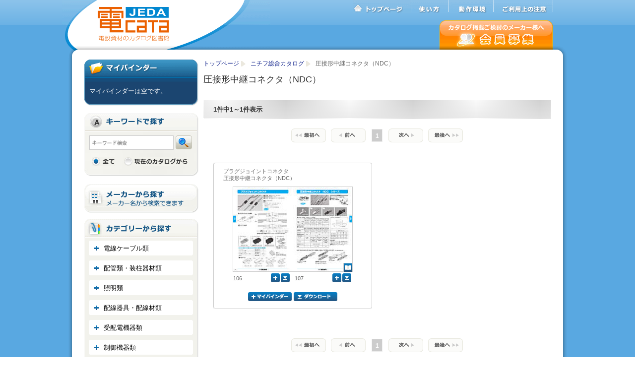

--- FILE ---
content_type: text/html;charset=utf-8
request_url: https://www.dencata.jp/iportal/CatalogPageGroupSearch.do?method=catalogPageGroupSearchByCatalogCategory&type=clcsr&volumeID=DENCATA&catalogID=2026640000&catalogCategoryID=1589050000
body_size: 15427
content:
<!DOCTYPE HTML PUBLIC "-//W3C//DTD HTML 4.01 Transitional//EN" "http://www.w3.org/TR/html4/loose.dtd">






<html>
<head>
	<meta http-equiv="Content-Type" content="text/html; charset=utf-8" />
	<meta http-equiv="X-UA-Compatible" content="IE=edge" />
	<meta name="robots" content="noindex">
	<link href="designCustomize/standard/css/import.css" rel="stylesheet" type="text/css" media="all" />
	<link href="designCustomize/standard/css/layout_detail/layout_itemvolumelist.css" rel="stylesheet" type="text/css" media="all" />
	<link href="designCustomize/standard/css/layout_detail/layout_categorylist.css" rel="stylesheet" type="text/css" media="all" />
	<link href="designCustomize/standard/css/layout_detail/layout_allcategorylist.css" rel="stylesheet" type="text/css" media="all" />
	<link href="designCustomize/standard/css/layout_detail/layout_itemlist.css" rel="stylesheet" type="text/css" media="all" />
	<link href="designCustomize/standard/css/layout_detail/layout_itemdetail.css" rel="stylesheet" type="text/css" media="all" />
	<link href="designCustomize/standard/css/color.css" rel="stylesheet" type="text/css" media="all" />
	<link href="designCustomize/standard/css/custom.css" rel="stylesheet" type="text/css" media="all" />
	<link href="designCustomize/standard/images/gm_favicon.ico" rel="shortcut icon" />
	<title>電カタ｜電設資材のカタログ図書館｜電カタ｜圧接形中継コネクタ（NDC）</title>
</head>
<body class="singleColumn ">
	<script type="text/javascript" src="designCustomize/standard/js/jquery-1.2.6.min.js"></script>
	<script type="text/javascript" src="designCustomize/standard/js/jquery.color.js"></script>
	<script type="text/javascript" src="designCustomize/standard/js/gmd.base.js"></script>
	<script type="text/javascript" src="designCustomize/standard/js/facebox/facebox.js"></script>
	<script type="text/javascript" src="designCustomize/standard/js/facebox/facebox2.js"></script>
	<script type="text/javascript" src="designCustomize/standard/js/tinyscrolling.js"></script>
	<script type="text/javascript" src="designCustomize/standard/js/custom.js"></script>
	





	<script type="text/javascript">var gmdDesignId = '';</script>




	<script type="text/javascript">var gmdDesignConfirmFlag = '';</script>


	<div id="wrapper">
		








		
		<div id="header">
			




<div class="inner">
	<a href="CatalogSearch.do?method=catalogSearchByDefaultSettingCategories&amp;volumeID=DENCATA">
		<img src="designCustomize/standard/images/gm_logo.gif" alt="" class="ci" />
	</a>
	<div class="headerMenu">
		<div class="headerToppageBtn headerBtn"><a href="CatalogSearch.do?method=catalogSearchByDefaultSettingCategories&volumeID=DENCATA">トップページ</a></div>
		<div class="headerHowToBtn headerBtn"><a href="designCustomize/standard/jsp/dencata_custom/howto.html">使い方</a></div>
		<div class="headerEnvironmentBtn headerBtn"><a href="designCustomize/standard/jsp/dencata_custom/requirements.html">動作環境</a></div>
		<div class="headerNoticeBtn headerBtn"><a href="designCustomize/standard/jsp/dencata_custom/cation.html">ご利用上の注意</a></div>
		<div class="headerLogoutBtn headerBtn">
			
			
		</div>	</div>
	<div class="headerRecruitment"><a href="designCustomize/standard/jsp/dencata_custom/member.html">会員募集</a></div>
	<!--div class="utility">
		<ul class="subNavi">
			
			
			
			<a href="https://www.dencata.jp/iportal/Login.do?prevPage=https%3A%2F%2Fwww.dencata.jp%2Fiportal%2FCatalogPageGroupSearch.do%3Fmethod%3DcatalogPageGroupSearchByCatalogCategory%26type%3Dclcsr%26volumeID%3DDENCATA%26catalogID%3D2026640000%26catalogCategoryID%3D1589050000"><li class="login">ログイン</li></a>
			
			
		</ul>
	</div-->
</div>
<!--div class="globalNavi">
	<ul>
		
		<li id="globalNaviHome" class="">
			<div class="">
				<a href="CatalogSearch.do?method=catalogSearchByDefaultSettingCategories&amp;volumeID=DENCATA"></a>
			</div>
		</li>
		
		<li id="globalNaviProducts" class="">
			<div class="">
				<a href="Top.do?method=itemSearch"></a>
			</div>
		</li>
		
		<li id="globalNaviCatalog" class="current">
			<div class="current">
				<a href="Top.do?method=catalogSearch"></a>
			</div>
		</li>
		<li id="globalNaviTerminate">
		</li>
	</ul>
</div-->

		</div>
		
		
		<div id="contents">
			<div id="main">
				<noscript>
					<div id="errorJs" class="siteCaution">
						<h2>JavaScriptを有効にしてください。</h2>
						<p>当ウェブサイトを快適にご利用いただくには、JavaScriptを有効にする必要があります。</p>
					</div>
				</noscript>
				








<div class="catalogPageGroupSearchResult">
	<form id="CatalogPageGroupSearch" name="CatalogPageGroupSearch" action="/iportal/CatalogPageGroupSearch.do" method="GET">
		
		<ol class="breadcrumbs">
			<li class="breadcrumbsToppageUrl">
				<a href="CatalogSearch.do?method=catalogSearchByDefaultSettingCategories&amp;volumeID=DENCATA">
					トップページ
				</a>
			</li>
			<li class="breadcrumbsCataloginfoTitle">
				<a href="Top.do?method=catalogSearch">
					電設資材のカタログ図書館
				</a>
			</li>
			<li class="breadcrumbsVolumeName">
				<a href="CatalogSearch.do?method=catalogSearchByDefaultSettingCategories&amp;volumeID=DENCATA">
					電カタ
				</a>
			</li>
			
				<li class="breadcrumbsCatalogName">
					<a href="CatalogDetail.do?method=initial_screen&amp;type=clcsr&amp;volumeID=DENCATA&amp;catalogID=2026640000">
						ニチフ総合カタログ
					</a>
				</li>
				
				
					<li class="breadcrumbsCatalogCategoryName">圧接形中継コネクタ（NDC）</li>
				
			
			
		</ol>

		
		<div id="lead">
			<h1>
				
					
						圧接形中継コネクタ（NDC）
					
				
				
			</h1>
		</div>

		
		<div id="searchResult" class="section">
			
				

			
			

			
			
				
				<div id="searchResultStatus">
					<div class="count">
						
						<p>1件中1～1件表示</p>
					</div>
				</div>
				<div class="pager"><p class="begin disabled"><img src="images/text_pager_begin_dis.gif" alt="最初へ" /></p><p class="prev disabled"><img src="images/text_pager_prev_dis.gif" alt="前へ" /></p><ol><li><span class="current">1</span></li></ol><p class="next disabled"><img src="images/text_pager_next_dis.gif" alt="次へ" /></p><p class="end disabled"><img src="images/text_pager_end_dis.gif" alt="最後へ" /></p></div>
					<div id="articles" class="viewBlock half catalogPage">
						<ul></ul>
					</div>
				<div class="pager"><p class="begin disabled"><img src="images/text_pager_begin_dis.gif" alt="最初へ" /></p><p class="prev disabled"><img src="images/text_pager_prev_dis.gif" alt="前へ" /></p><ol><li><span class="current">1</span></li></ol><p class="next disabled"><img src="images/text_pager_next_dis.gif" alt="次へ" /></p><p class="end disabled"><img src="images/text_pager_end_dis.gif" alt="最後へ" /></p></div>
			
		</div>
		
		<script type="text/javascript">var gmdVolumeId='DENCATA';</script>
		<script type="text/javascript">var gmdLabelId = '';</script>
		<script type="text/javascript">var gmdResultType = 'clcsr'</script>
		
		
			<script type="text/javascript">var gmdCategoryId='';</script>
		
		
			<script type="text/javascript">var gmdCatalogId='2026640000';</script>
		
		
		
		
		<script type="text/javascript">var gmdSearchCondition = ''</script>
		
		
			<script type="text/javascript">var gmdCatalogIdAndPageGroupIdList = [
				
					
					{
						catalogId:'2026640000',
						pageGroupId:'54'
					}
					
				
				]
			</script>
			<script type="text/javascript">var gmdTermsOfUseIsAgree=true;</script>
			<script type="text/javascript">var gmdDownloadConfirmType='None';</script>
			
			
				<script type="text/javascript">var gmdPageNum = ''</script>
				<script type="text/javascript">var gmdLimit = ''</script>
			
			<script type="text/javascript" src="designCustomize/standard/js/gmd.setup.searchresultcatalog.js"></script>
			
			
				<script type="text/javascript">var gmdSortMode = '';</script>
				<script type="text/javascript">var gmdSortKey = '';</script>
				<script type="text/javascript">var gmdSortOrder = '';</script>
			
		
	</form>



</div>


			</div>
			<div id="sidemenu" class="side">
				









<div id="sub" class="side">
	<ul>
		
		
		
			<li class="sideMybinder">
				<div id="sideMybinder" class="section">
					<h2><span>マイバインダー</span></h2>
					<div class="inner">
						
						
							<p class="seeStock" id="addingComment">マイバインダーは空です。</p>
						
						<div id="addingStockInfo"><span class="addingStockInfoTemplate none"></span></div>
					</div>
				</div>
			</li>
		
		
		

		
		
		
			<li class="keywordSearchSideCatalog">
				<div id="keywordSearchSideCatalog" class="section">
					<form id="CatalogPageGroupSearch" name="CatalogPageGroupSearch" action="/iportal/CatalogPageGroupSearch.do" method="GET">
						<h2>キーワード検索</h2>
						<div id="keywordSearchSide" class="keywordSearch">
							<input type="hidden" name="method" value="catalogPageGroupSearchByKeyword" id="CatalogPageGroupSearch_method"/>
							<input type="hidden" name="type" value="" id="CatalogPageGroupSearch_type"/>
							
							
								<input type="hidden" name="volumeID" value="DENCATA" id="CatalogPageGroupSearch_volumeID"/>
							
							
							
							
							
							
							
								<input type="hidden" name="catalogID" value="2026640000" id="CatalogPageGroupSearch_catalogID"/>
							
							
							<input type="text" name="keyword" value="" maxlength="128" class="keyword" />
							<span class="btn matte search submit"></span>
							
							<ul class="scope">
								<li>
									
										<img src="designCustomize/standard/images/radio_kw_and_chked.gif" alt="全てを含む" />
										<input type="radio" checked="checked" name="keywordCompound" value="AND"/>
									
									
								</li>
								<li>
									
									
										<img src="designCustomize/standard/images/radio_kw_or_unchk.gif" alt="いずれかを含む" />
										<input type="radio" name="keywordCompound" value="OR"/>
									
								</li>
							</ul>
							
							<ul class="scope">
								
								<li>
									
									
										
												<img src="designCustomize/standard/images/radio_all_chked.gif" alt="全て" />
										
										
									
									
									
									<input type="radio" name="searchObject" value="searchAll" />
								</li>
								
								
									
									
									
										<li>
											<img src="designCustomize/standard/images/radio_current_catalog_unchk.gif" alt="現在のカタログから" />
											<input type="radio" name="searchObject" value="carrentCatalog" />
										</li>
									
									
									
									
									
								
								
								
							</ul>
							<input type="submit" value="検索" class="none" />
						</div>
						
						
						
						
					</form>



				</div>
			</li>
		
		
		

		
		
		
		
		
	</ul>
</div>

			</div>
			<div id="extra" class="side">
				
<!-- UserMenu -->
<div class="makerSearch"><a href="designCustomize/standard/jsp/dencata_custom/makerlist.html">メーカーから探す</a></div>
<div id="sideCategoryMenu">
	<div class="categoryList">
		<div id="tree" class="categoryTree">
			<div class="treeTitle" ><a id="titleDiv_0" class="closeTree_btn" onclick ="menuToggle('treeDiv_0', 'titleDiv_0'); return false;"><span>電線ケーブル類</span></a></div>
			<div class="tree-mt10" id="treeDiv_0"></div>
		</div>
		<div id="tree" class="categoryTree">
			<div class="treeTitle" ><a id="titleDiv_1" class="closeTree_btn" onclick ="menuToggle('treeDiv_1', 'titleDiv_1'); return false;"><span>配管類・装柱器材類</span></a></div>
			<div class="tree-mt10" id="treeDiv_1"></div>
		</div>
		<div id="tree" class="categoryTree">
			<div class="treeTitle" ><a id="titleDiv_2" class="closeTree_btn" onclick ="menuToggle('treeDiv_2', 'titleDiv_2'); return false;"><span>照明類</span></a></div>
			<div class="tree-mt10" id="treeDiv_2"></div>
		</div>
		<div id="tree" class="categoryTree">
			<div class="treeTitle" ><a id="titleDiv_3" class="closeTree_btn" onclick ="menuToggle('treeDiv_3', 'titleDiv_3'); return false;"><span>配線器具・配線材類</span></a></div>
			<div class="tree-mt10" id="treeDiv_3"></div>
		</div>
		<div id="tree" class="categoryTree">
			<div class="treeTitle" ><a id="titleDiv_4" class="closeTree_btn" onclick ="menuToggle('treeDiv_4', 'titleDiv_4'); return false;"><span>受配電機器類</span></a></div>
			<div class="tree-mt10" id="treeDiv_4"></div>
		</div>
		<div id="tree" class="categoryTree">
			<div class="treeTitle" ><a id="titleDiv_5" class="closeTree_btn" onclick ="menuToggle('treeDiv_5', 'titleDiv_5'); return false;"><span>制御機器類</span></a></div>
			<div class="tree-mt10" id="treeDiv_5"></div>
		</div>
		<div id="tree" class="categoryTree">
			<div class="treeTitle" ><a id="titleDiv_6" class="closeTree_btn" onclick ="menuToggle('treeDiv_6', 'titleDiv_6'); return false;"><span>住宅設備・空調機器類</span></a></div>
			<div class="tree-mt10" id="treeDiv_6"></div>
		</div>
		<div id="tree" class="categoryTree">
			<div class="treeTitle" ><a id="titleDiv_7" class="closeTree_btn" onclick ="menuToggle('treeDiv_7', 'titleDiv_7'); return false;"><span>音響通信・防犯防災設備類</span></a></div>
			<div class="tree-mt10" id="treeDiv_7"></div>
		</div>
		<div id="tree" class="categoryTree">
			<div class="treeTitle" ><a id="titleDiv_8" class="closeTree_btn" onclick ="menuToggle('treeDiv_8', 'titleDiv_8'); return false;"><span>計測・工具搬送類</span></a></div>
			<div class="tree-mt10" id="treeDiv_8"></div>
		</div>
		<div class="tarminate"></div>
	</div>
</div>
<div id="sideBanner">
	<div class="sideBannerItem">
		<a href="http://www.jeda.or.jp/" target="_blank"><img src="designCustomize/standard/images/jeda-link.gif"></a>
	</div>
	<div class="sideBannerItem">
		<a href="http://www.jeda.or.jp/video.php" target="_blank"><img src="designCustomize/standard/images/banner_jeda.png"></a>
	</div>
	<div class="sideBannerItem">
		<a href="https://app.icata.net/web/" target="_blank"><img src="designCustomize/standard/images/icata_link.gif"></a>
	</div>
</div>

			</div>
			<div id="skip" class="skipToTop">
				

			</div>
		</div>
		
		
		<div id="footer">
			
<p class="copyright">Copyright (c) Japan Electrical Distributor's Associateion All Rights Reserved.</p>
<p class="poweredby">POWERED by iCata.</p>

		</div>
		
	</div>
	
<!-- TrackingCode -->
<!-- iCata Analytics Begin-->
<script>
    (function(i, c, a, t, l, o, g) {
        i['iCataAnalyticsObject'] = l;
        i[l] = i[l] || function() {
            (i[l].q = i[l].q || []).push(arguments)
        }, i[l].l = 1 * new Date();
        o = c.createElement(a),
            g = c.getElementsByTagName(a)[0];
        o.async = 1;
        o.src = t;
        g.parentNode.insertBefore(o, g)
    })(window, document, 'script', 'https://l0p.icata.net/ct.js', 'ct');
    ct('create', 'l0x595AEQ21J92foTLusQ9XtbF3FMdOh3YCqt93o');
    ct('send', 'pageview');
</script>
<!-- iCata Analytics End-->
</body>
</html>

--- FILE ---
content_type: text/css
request_url: https://www.dencata.jp/iportal/designCustomize/standard/css/custom.css
body_size: 24891
content:
@charset "utf-8";

/****************************
 * 共通設定
 ****************************/

/*** 全体 ***/
html {
	background-image:url("../images/bg.gif");
}
body {
	background-image: url(../images/bg.gif);
}
#contents, #header .inner, #header div.globalNavi ul, #footer {
	width: 1100px;
}
#contents.narrow {
	width: 1100px;
}
*html #contents.narrow{
	width:1060px;
}

/*** ヘッダー ***/
#header {
	background-image: url(../images/bg_head.gif);
	background-position: center top;
	margin-bottom:0;
}
#header img.ci {
	top: 0;
	left: 35px;
}
#header div.inner {
	background-image: url(../images/bg_head.gif);
	background-position:center;
	height:120px;
}
#header .globalNavi {
	display:none;
}
#header .headerMenu{
	height: 26px;
	position: absolute;
	right: 75px;
}
#header .headerBtn{
	float:left;
}
#header .headerBtn a{
	text-indent:-9999pt;
	display:block;
	height:26px;
}
#header .headerToppageBtn a{
	background-image: url("../images/navi_top.gif");
	background-repeat: no-repeat;
	height: 26px;
	width: 118px;
	float:left;
}
#header .headerHowToBtn a{
	background-image: url("../images/navi_howtouse.gif");
	background-repeat: no-repeat;
	height: 26px;
	width: 76px;
	float:left;
}
#header .headerEnvironmentBtn a{
	background-image: url("../images/navi_environment.gif");
	background-repeat: no-repeat;
	height: 26px;
	width: 90px;
	float:left;
}
#header .headerNoticeBtn a{
	background-image: url("../images/navi_caution.gif");
	background-repeat: no-repeat;
	height: 26px;
	width: 120px;
	float:left;
}
#header .headerLogoutBtn a{
	background-image: url("../images/navi_logout.gif");
	background-repeat: no-repeat;
	float: left;
	height: 26px;
	width: 86px;
}
#header .headerRecruitment{
	position:absolute;
	top:41px;
	right:75px;
	background-image: url("../images/navi_recruitment.gif");
	background-repeat: no-repeat;
	height: 59px;
	width: 229px;
}
#header .headerRecruitment a{
	text-indent:-9999pt;
	display:block;
	height:100%;
}

/*** コンテンツ本体 ***/
#contents{
	background-image: url(../images/bg_contents.gif);
}
#main {
	margin-right: 80px;
}
*html #main {
	margin-right: 40px;
}

/*** フッター ***/
#footer{
	background-image: url(../images/bg_foot.gif);
	background-repeat: no-repeat;
	height:100px;
	padding-top:40px;
	position:relative;
}
#footer p.copyright {
	text-align: left;
	margin-left:65px;
	color:white;
	text-indent:-9999pt;
	background-image: url(../images/foot_copyright.gif);
	background-repeat:no-repeat;
	width:410px;
	position:absolute;
	top:30px;
}
#footer p.poweredby{
	text-indent:-9999pt;
	background-image:url(../images/foot_icatalogo.gif);
	background-repeat:no-repeat;
	width:201px;
	height:87px;
	position:absolute;
	right:65px;
	top:20px;
}

/*** サイドメニュー ***/

/* 全体 */
#sidemenu{
	margin-left:80px;
}
*html #sidemenu{
	margin-left:40px;
}

#extra{
	margin-left:80px;
}
*html #extra{
	margin-left:40px;
}

/* 検索パネル */
div#keywordSearchSideCatalog.section {
	height: 73px;
	padding: 45px 0 10px 10px;
}
*html div#keywordSearchSideCatalog.section {
	padding-bottom: 0;
}
#keywordSearchSideCatalog input.keyword {
	height: 25px;
}
#keywordSearchSideCatalog input.keyword { /*【IE6,7 hack】*/
	*padding-top: 0px;
	*padding-left:2px;
	*line-height: 25px;
}
#keywordSearchSideCatalog .scope {
	margin: 15px 0;
}
#keywordSearchSideCatalog .scope:nth-of-type(1) {
	display: none;
}
#keywordSearchSideCatalog .scope li{
	margin-right: 10px;
	margin-left:5px;
}
.btn.matte.search {
	width: 33px;
	height:28px;
}

/* マイバインダパネル */
#sideMybinder h2 {
	background: url("../images/lnavi_mybinder_top.gif");
	background-repeat:no-repeat;
	padding:0;
}
#sideMybinder h2 span {
	background-image:none;
	height:45px;
	padding:0;
	border:none;
}
#sideMybinder div.inner {
	background: url("../images/lnavi_mybinder_bg.gif") repeat-y scroll 0 0 transparent;
}
#sideMybinder .addingStockInfoTemplate{
	background-color: #1b4570;
}
#sideMybinder div.inner #addingComment{
	color:white;
}
#sideMybinder div.inner #addingStockInfo{
	color: white;
}
#sideMybinder div.inner #addingStockInfo .errorAdd{
	color: black;
}
#sideMybinder{
	background: url("../images/lnavi_mybinder_foot.gif") no-repeat scroll 0 100% transparent;
	padding: 0 0 20px;
}
#sideMybinder .ca {
	background-image: url("../images/icon_s_arrow_r_b.gif");
	padding-left: 20px;
	color:white;
	text-decoration:none;
}

/* 他のカタログ */
#sidemenu .sideOtherCatalogs{
	display:none;
}

/* メーカーから探す */
#extra .makerSearch {
	background: url("../images/lnavi_business_search_btn.gif");
	background-repeat:no-repeat;
	width:230px;
	height:59px;
}
#extra .makerSearch a{
	text-indent:-9999pt;
	height:100%;
	display:block;
}

/* カテゴリーから探す */
#extra #sideCategoryMenu{
	background-image: url("../images/bg_category_search.gif");
	background-repeat:no-repeat;
	padding-top:40px;
	margin-top:10px;
}
#extra #sideCategoryMenu .categoryList{
	background-image: url("../images/lnavi_bg.gif");
	background-repeat:repeat-y;
	padding-top:5px;
}
#extra #sideCategoryMenu .tarminate{
	background-image: url("../images/lnavi_foot.gif");
	background-repeat:no-repeat;
	height:18px;
}
#extra #sideCategoryMenu .categoryTree .treeTitle{
	margin-left:9px;
}
#extra #sideCategoryMenu .categoryTree .treeTitle a.openTree_btn{
	width:210px;
	height:30px;
	display:block;
	text-align:middle;
	background:url(../images/btn_treeTitle.gif) 0 0 no-repeat;
	cursor:pointer;
	/*HideMacIE\*/
	overflow:hidden;
	/**/
}
#extra #sideCategoryMenu .categoryTree .treeTitle a.closeTree_btn{
	width:210px;
	height:30px;
	display:block;
	text-align:middle;
	background:url(../images/btn_treeTitle.gif) 0 -30px no-repeat;
	cursor:pointer;
	/*HideMacIE\*/
	overflow:hidden;
	/**/
}
#extra #sideCategoryMenu .categoryTree .treeTitle a{
	text-decoration:none;
}
#extra #sideCategoryMenu .categoryTree .treeTitle a span{
	padding:7px 0 7px 30px;
	color:black;
	display:block;
}
#extra #sideCategoryMenu .categoryTree{
	margin-bottom:10px;
}
#extra #sideCategoryMenu .categoryTree .tree-mt10{
	margin-left:35px;
}

/*
Copyright (c) 2009, Yahoo! Inc. All rights reserved.
Code licensed under the BSD License:
http://developer.yahoo.net/yui/license.txt
version: 2.7.0
*/
.ygtvitem{}
.ygtvitem table{margin-bottom:0;border:none;}
.ygtvrow td{border:none;padding:0;}.ygtvrow td a{text-decoration:none;}
.ygtvtn{width:18px;height:22px;background:url(../images/lnavi_icon_m.gif) 0 0 no-repeat;}
.ygtvtm{width:18px;height:22px;cursor:pointer;background:url(../images/lnavi_icon_m.gif) 0 0 no-repeat;}
.ygtvtmh,.ygtvtmhh{width:18px;height:22px;cursor:pointer;background:url(../images/lnavi_icon_m.gif) 0 0 no-repeat;}
.ygtvtp{width:18px;height:22px;cursor:pointer;background:url(../images/lnavi_icon_p.gif) 0 0 no-repeat;}
.ygtvtph,.ygtvtphh{width:18px;height:22px;cursor:pointer;background:url(../images/lnavi_icon_p.gif) 0 0 no-repeat;}
.ygtvln{width:18px;height:22px;background:url(../images/lnavi_icon_m.gif) 0 0 no-repeat;}
.ygtvlm{width:18px;height:22px;cursor:pointer;background:url(../images/lnavi_icon_m.gif) 0 0px no-repeat;}
.ygtvlmh,.ygtvlmhh{width:18px;height:22px;cursor:pointer;background:url(../images/lnavi_icon_m.gif) 0 0 no-repeat;}

.ygtvlp{width:18px;height:22px;cursor:pointer;background:url(../images/lnavi_icon_p.gif) 0 0 no-repeat;}
.ygtvlph,.ygtvlphh{width:18px;height:22px;cursor:pointer;background:url(../images/lnavi_icon_p.gif) 0 0 no-repeat;}
.ygtvloading{width:18px;height:22px;background:url(../images/treeview/treeview-loading.gif) 0 0 no-repeat;}
.ygtvdepthcell{width:18px;height:22px;background:url(../images/treeview/treeview-sprite.gif) 0 -8000px no-repeat;}
.ygtvblankdepthcell{width:18px;height:22px;}
.ygtvchildren{}* html .ygtvchildren{height:2%;}
.ygtvlabel,.ygtvlabel:link,.ygtvlabel:visited,.ygtvlabel:hover{margin-left:2px;text-decoration:none;cursor:pointer;}
.ygtvcontent{cursor:default;}
.ygtvspacer{height:22px;width:12px;}

.ygtvfocus a,.ygtvrow td a{outline-style:none;}.ygtvok{width:18px;height:22px;background:url(../images/treeview/treeview-sprite.gif) 0 -8800px no-repeat;}
.ygtvok:hover{background:url(../images/treeview/treeview-sprite.gif) 0 -8844px no-repeat;}
.ygtvcancel{width:18px;height:22px;background:url(../images/treeview/treeview-sprite.gif) 0 -8822px no-repeat;}
.ygtvcancel:hover{background:url(../images/treeview/treeview-sprite.gif) 0 -8866px no-repeat;}
.ygtv-label-editor{background-color:#f2f2f2;border:1px solid silver;position:absolute;display:none;overflow:hidden;margin:auto;z-index:9000;}
.ygtv-edit-TextNode{width:190px;}
.ygtv-edit-TextNode .ygtvcancel,.ygtv-edit-TextNode .ygtvok{border:none;}
.ygtv-edit-TextNode .ygtv-button-container{float:right;}
.ygtv-edit-TextNode .ygtv-input input{width:140px;}
.ygtv-edit-DateNode .ygtvcancel{border:none;}
.ygtv-edit-DateNode .ygtvok{display:none;}
.ygtv-edit-DateNode .ygtv-button-container{text-align:right;margin:auto;}

.ygtvlabel-current{background-color:#dddddd;}


/* バナー部分 */
#sideBanner{
	margin-top:10px;
}
#sideBanner .sideBannerItem{
	margin-bottom:10px;
}


/****************************
 * カタログ詳細画面
 ****************************/
/* パンくず内の「カタログ情報」「ボリューム名」を非表示に */
.catalogDetail .breadcrumbs .breadcrumbsCataloginfoTitle,
.catalogDetail .breadcrumbs .breadcrumbsVolumeName{
	display:none;
}
.catalogDetail .localNavi {
	display:none;
}
.catalogDetail #lead {
	background: url("../images/title_detail.gif");
	background-repeat:no-repeat;
	padding-top:50px;
}
.catalogDetail #lead h1 {
	background-color:#fcfcfa;
	height:22px;
	border:1px solid #cccccc;
	font-weight:bold;
	padding:5px;
}
.catalogDetail h2 {
	background: url("../images/subtitle_bg.gif");
	color:white;
	padding:5px;
}
.catalogDetail h2 span {
	border-bottom: none;
}
.catalogDetail table {
	border:1px solid #cccccc;
}
.catalogDetail th {
	border-right:1px solid #cccccc;
	background-color:#fcfcfa;
}
.catalogDetail table.dotted th, table.dotted td {
	border-bottom: 1px solid #CCCCCC;
}
.catalogDetail .btn.catalogview_middle_text {
	height: 29px;
	width: 149px;
	margin-left:auto;
	margin-right:auto;
	border:1px dotted #CCCCCC;
}
.catalogDetail #mainSpec_001{
	display:none;
}


/****************************
 * カタログ一覧画面（トップ画面とカテゴリ指定結果共通）
 ****************************/

/* 全体レイアウト */
*html .catalogSearchCategoryList {
	margin-right:-25px;
}
.catalogSearchCategoryList .viewBlock.half li.article,
.catalogSearchResult .viewBlock.half li.article{
	width:170px;
	height:330px;
	margin:0 4px 20px 0;
	background-image:none;
}
.catalogSearchCategoryList .viewBlock.half li.article div.wrapper,
.catalogSearchResult .viewBlock.half li.article div.wrapper{
	background-image:none;
}
.catalogSearchCategoryList .viewBlock.half .description,
.catalogSearchResult .viewBlock.half .description{
	float:left;
}
.catalogSearchCategoryList .viewBlock.half .description .comment,
.catalogSearchResult .viewBlock.half .description .comment{
	display:none;
}
.catalogSearchCategoryList .viewBlock,
.catalogSearchResult .viewBlock{
	background-color:#ffffff;
}
.catalogSearchCategoryList .viewBlock.half,
.catalogSearchResult .viewBlock.half{
	padding:0;
}
.catalogSearchCategoryList .viewBlock li.article div.inner div.image,
.catalogSearchResult .viewBlock li.article div.inner div.image {
	width:151px;
	background-color:#F0F0F0;
	padding:10px;
	margin-right:0;
	text-align:center;
}
.catalogSearchCategoryList .viewBlock li.article div.inner div.image img.main,
.catalogSearchResult .viewBlock li.article div.inner div.image img.main{
	width:auto;
	height:auto;
	background:none;
	border:none;
	border-right:1px solid #d0d0d0;
	border-bottom:1px solid #d0d0d0;
	padding:0;
}
.catalogSearchCategoryList .viewBlock.half li.article div.inner,
.catalogSearchResult .viewBlock.half li.article div.inner {
	height:330px;
	padding:0;
	background-color:#f4e9d7;
}
.catalogSearchCategoryList .viewBlock.half li.article div.description,
.catalogSearchResult .viewBlock.half li.article div.description {
	width:150px;
	background-color:#f4e9d7;
	padding:10px;
}
.catalogSearchCategoryList .viewBlock.half li.article .spec,
.catalogSearchResult .viewBlock.half li.article .spec {
	background-color:#f4e9d7;
}
.catalogSearchCategoryList .viewBlock li.article .name,
.catalogSearchResult .viewBlock li.article .name {
	background-position:0 0;
	background-repeat:no-repeat;
	background-image:none;
	background-color:transparent;
	font-weight:bold;
	line-height:1.3;
	padding:0;
	width:151px;

}

/* 各アイテムの指定 */
.catalogSearchCategoryList .btn.catalogview_mini_text,
.catalogSearchResult .btn.catalogview_mini_text {
	background-image: url(../images/text_middle_catalogview.gif);
	height: 29px;
	width: 149px;
}
.catalogSearchCategoryList .viewBlock.half li.article div.inner,
.catalogSearchResult .viewBlock.half li.article div.inner {
	background-color: #F0F0F0;
/*	border:1px solid #CCCCCC;*/
}
.catalogSearchCategoryList .viewBlock li.article div.inner div.image,
.catalogSearchResult .viewBlock li.article div.inner div.image {
	background-color: #fcfcfa;
	border:none;
	border-bottom:1px solid #CCCCCC;
	width:148px;
}
.catalogSearchCategoryList .viewBlock.half li.article div.description,
.catalogSearchResult .viewBlock.half li.article div.description {
	background-color: #F0F0F0;
	border-top:1px solid white;
	width:148px;
}
.catalogSearchCategoryList .viewBlock.half li.article .spec,
.catalogSearchResult .viewBlock.half li.article .spec {
	background-color: #F0F0F0;
}
.catalogSearchCategoryList .viewBlock.half li.article div.wrapper,
.catalogSearchResult .viewBlock.half li.article div.wrapper {
	background-color: #F0F0F0;
	border:1px solid #CCCCCC;
}


/****************************
 * カタログ一覧画面（トップ画面のみ）
 ****************************/

/* 新着情報 */
.top_panel:after{
	content: ".";
	display: block;
	clear: both;
	height: 0;
	font-size: 0;
	visibility: hidden;
}
.top_panel:{
	zoom:1;
}
.top_information{
	margin-right:13px;
}
.top_information .top_information_title{
	margin-bottom:5px;
}
.top_information .top_information_list{
	width:700px;
	height:180px;
	overflow-y:auto;
	overflow-x:hidden;
}
.top_information .top_information_list ul li{
	background-color:#f0f0f0;
	padding-left:15px;
	padding-right:15px;
	padding-top:5px;
	padding-bottom:15px;
	margin-bottom:3px;
}
.top_information .top_information_list .top_information_content_title{
	font-weight:bold;
	padding:0 10px;
}

/* パンくず、ページ内リンク、タイトル(＝ボリューム名)を非表示に */
.catalogSearchCategoryList .breadcrumbs,
.catalogSearchCategoryList #lead h1,
.catalogSearchCategoryList #lead .localNavi {
	display:none;
}

/* タイトルバー画像 */
.catalogSearchCategoryList h2{
	background-image: url(../images/title_new.gif);
	text-indent:-9999px;
	width:700px;
	height:34px;
}


/****************************
 * カタログ一覧画面（カテゴリ指定結果のみ）
 ****************************/

/* パンくず内の「カタログ情報」「ボリューム名」を非表示に */
.catalogSearchResult .breadcrumbs .breadcrumbsCataloginfoTitle,
.catalogSearchResult .breadcrumbs .breadcrumbsVolumeName{
	display:none;
}

/* タイトルバー画像 */
.catalogSearchResult #lead{
	background-image: url(../images/title_maker.gif);
	background-repeat:no-repeat;
	padding-top:50px;
}
.catalogSearchResult #lead h1{
	background-color:#fcfcfa;
	height:22px;
	border:1px solid #cccccc;
	font-weight:bold;
	padding:5px;
}


/****************************
 * マイバインダー画面
 ****************************/

/* パンくず内の「カタログ情報」「ボリューム名」を非表示に */
.catalogMyBinder .breadcrumbs .breadcrumbsCataloginfoTitle,
.catalogMyBinder .breadcrumbs .breadcrumbsVolumeName{
	display:none;
}
div.catalogMyBinder{
	width:950px;
	margin-left:75px;
}
.catalogMyBinder #lead h1 img{
	display:none;
}
.catalogMyBinder #lead h1{
	background-image: url(../images/title_mybinder.gif);
	height: 36px;
	width: 950px;
}
.catalogMyBinder div.stock h2.subHeading{
	background-color:#e9e9e9;
	background-image: url("../images/subtitle_bg.gif");
	background-repeat:repeat-x;
	font-weight:bold;
	text-indent:0;
	border-bottom:none;
	color:white;
	padding:5px;
}
.catalogMyBinder .detail .function {
	text-align:center;;
}
.catalogMyBinder table.dotted{
	border-top:none;
}
.catalogMyBinder .localNavi {
	display:none;
}
.catalogMyBinder p.stockCountsMessage {
	background-color:#FCFCFA;
	font-size:120%;
	float:left;
	width:548px;
	height:48px;
	padding:0;
	border-left:1px solid #CCCCCC;
	border-top:1px solid #CCCCCC;
	border-bottom:1px solid #CCCCCC;
}
*html p.stockCountsMessage{
	line-height:1;
}
.catalogMyBinder .stockCountMessageContent {
	margin-right:30px;
	margin-top:5px;
	text-align:right;
	display:block;
}
.catalogMyBinder span.stockCount{
	font-weight:normal;
	font-size:180%;
	color:#fc640e;
}
*html .catalogMyBinder span.stockCount{
	line-height:0;
}
.catalogMyBinder div.stock div.submitBlock div.submit{
	background-color:transparent;
	height:28px;
	padding-bottom:10px;
	padding-top:10px;
	margin-top:0;
	background-image:url(../images/download_arrow.gif);
	background-repeat:no-repeat;
	background-position:0 0;
	padding-left:19px;
	border-right:1px solid #CCCCCC;
	border-top:1px solid #CCCCCC;
	border-bottom:1px solid #CCCCCC;
}
*html .catalogMyBinder div.stock div.submitBlock div.submit{
	padding-bottom:5px;
}
.catalogMyBinder div.stock div.submitBlock{
	margin-top:0;
	width:400px;
	float:left;
	margin-bottom:20px;
	background-image: url("../images/download_btn_bg.gif");
	background-position:0 1px;
}
.catalogMyBinder h2.subHeading{
	clear:both;
}
.catalogMyBinder .viewInline li.article .image {
	height:auto;
	padding:0;
}
.catalogMyBinder .viewInline li.article ul.spec li.volume {
	display: none;
}
.catalogMyBinder .btn.large {
	height: 33px;
	width: 180px;
	background-position: 0 0;
}
.catalogMyBinder span.deleteAll {
	height:26px;
}
.catalogMyBinder div.stock .viewInline .delete {
	height: 18px;
	width: 19px;
}


/****************************
 * ダウンロード画面
 ****************************/

/* パンくず内の「カタログ情報」「ボリューム名」を非表示に */
.catalogDownload .breadcrumbs .breadcrumbsCataloginfoTitle,
.catalogDownload .breadcrumbs .breadcrumbsVolumeName{
	display:none;
}
.catalogDownload{
	width:950px;
	margin-left:75px;
}
.catalogDownload #lead h1 img{
	display:none;
}
.catalogDownload #lead h1{
	background-image: url(../images/title_download.gif);
	height: 36px;
	width: 950px;
}
.catalogDownload #downloadNote {
	background-image:none;
	background-color:#fcfcfa;
}
.catalogDownload #downloadNote .txr{
	text-align:left;
}

.catalogDownload .ca {
	background-image: url("../images/icon_s_arrow_r_g.gif");
	padding-left: 20px;
}
.catalogDownload a:link, 
.catalogDownload a:visited {
	color: #2258f0;
	text-decoration:none;
}

.catalogDownload a:hover,
.catalogDownload a:active{
	color: #6298ff;
	text-decoration:none;
}

/****************************
 * ページ検索結果画面
 ****************************/

/* パンくず内の「カタログ情報」「ボリューム名」を非表示に */
.catalogPageGroupSearchResult .breadcrumbs .breadcrumbsCataloginfoTitle,
.catalogPageGroupSearchResult .breadcrumbs .breadcrumbsVolumeName{
	display:none;
}
/* タイトル部分 */
/* 検索結果か目次表示かで異なるため、初期状態 では非表示にする */
.catalogPageGroupSearchResult #lead h1{
	display:none;
	height:36px;
}
/* 検索結果の場合 */
.catalogPageGroupSearchResult #lead h1.titleForKeywordSearch{
	display:block;
	text-indent:-9999pt;
	background-image:url(../images/title_search.gif);
}
/* 目次表示の場合 */
.catalogPageGroupSearchResult #lead h1.titleForCatalogIndex{
	display:block;
}
/* 検索条件部分 */
#main .catalogPageGroupSearchResult .searchCondition h2 span {
	height: 32px;
}
#main .catalogPageGroupSearchResult  .searchCondition {
	background-image:none;
	background-color:#fbfbf9;
	padding:0;
}
#main .catalogPageGroupSearchResult .searchCondition h2 {
	padding: 5px;
	margin-bottom:0;
}
#main .catalogPageGroupSearchResult .searchCondition dl {
	padding-left: 15px;
	padding-top:10px;
	border-top: 1px solid white;
}
#main .catalogPageGroupSearchResult .searchCondition dt {
	padding-left: 35px;
	width:115px;
}
.catalogPageGroupSearchResult .btn.catalogview_mini_text {
	background-image: url("../images/text_mini_catalogview_result.gif");
	height: 14px;
	width: 116px;
}

.catalogPageGroupSearchResult .viewPanel .article .reset_nallowdown_mini_text {
	width:68px;
}
 
/* ページング表示部分 */
.catalogPageGroupSearchResult .pager img {
	visibility:hidden;
	height: 28px;
	width: 70px;
}
.catalogPageGroupSearchResult .pager p{
	height:28px;
	width:70px;
}
#main .catalogPageGroupSearchResult .pager p.begin {
	background-position: 0 0;
	padding:0;
	margin-right:10px;
	margin-top:0;
}
#main .catalogPageGroupSearchResult .pager p.prev {
	background-position: 0 -56px;
	padding:0;
	margin-right:10px;
}
#main .catalogPageGroupSearchResult .pager p.next {
	background-position: 0 -84px;
	padding:0;
	margin-left:10px;
}
#main .catalogPageGroupSearchResult .pager p.end {
	background-position: 0 -28px;
	padding:0;
	margin-left:10px;
}
/*【IE7 hack】*/
*:first-child+html #main .pager p.begin {background-position-y: 0px;}
*:first-child+html #main .pager p.end   {background-position-y: -28px;}
*:first-child+html #main .pager p.prev  {background-position-y: -56px;}
*:first-child+html #main .pager p.next  {background-position-y: -84px;}
#main .catalogPageGroupSearchResult .pager ol {
	position: relative;
	top: -7px;
}
#main .catalogPageGroupSearchResult .pager ol {/*【IE6,7 hack】*/
	*top: -2px;
}
#main .catalogPageGroupSearchResult .pager li span.current, 
#main .catalogPageGroupSearchResult .pager li a {
	padding: 5px 3px;
	border: 1px solid #ECECEC;
	display: block;
	height: 15px;
	margin-left: 2px;
	margin-right: 2px;
	width: 14px;
	height:14px;
}

.catalogPageGroupSearchResult .viewBlock {
    background-color:white;
}
.catalogPageGroupSearchResult .btn.small.mybinder_s {
	background-position: 0 0;
	height:18px;
}
.catalogPageGroupSearchResult .btn.small.download_s {
	background-position: -88px 0;
	height:18px;
}
.catalogPageGroupSearchResult .viewBlock li.article p.function {
	text-align: center;
	padding-right:0;
}
*html .catalogPageGroupSearchResult .viewBlock li.article p.function {
	text-align: right;
	padding-right:60px;
}
*:first-child+html .catalogPageGroupSearchResult .viewBlock li.article p.function{
	padding-left:70px;
}
.catalogPageGroupSearchResult .viewBlock li.article p.function span{
	margin-left:2px;
	margin-right:2px;
}
*:first-child+html .catalogPageGroupSearchResult .viewBlock li.article p.function span{
	display:block;
	float:left;
} 

/****************************
 * ログイン画面
 ****************************/
.loginPage{
	margin-left: 300px;
	width: 500px;
	height:400px;
}
.loginPage .btn.matte {
	height:28px;
}
.loginPage .btn.matte.login {
	background-position:-33px 0;
}

/****************************
 * ログアウト画面
 ****************************/
.logoutPage{
	margin-left: 300px;
	width: 500px;
	height:400px;
}


/****************************
 * トップ画面(ログイン後画面)
 ****************************/
div#topPageContent{
	width:940px;
	margin-left:75px;
	height:400px;
}
#afterLoginNavi {
	text-align:center;
}
#afterLoginNavi #openPrivate {
	display: block;
	font-size: 200%;
	margin-bottom: 50px;
	margin-top: 50px;
	border:1px solid blue;
	background-color:#aaccff;
	width:300px;
	margin-left:auto;
	margin-right:auto;
	padding:10px;

}
#afterLoginNavi #openPrivate a{
	text-decoration:none;
}

*html div#main.topPage{
	width:1060px;
}




--- FILE ---
content_type: application/javascript
request_url: https://www.dencata.jp/iportal/designCustomize/standard/js/init.js
body_size: 3057
content:
/*===================================
  ツリー宣言用JS
  環境によってはHTML側で宣言
===================================*/


var tree_0;
YAHOO.tato.initdata_0 = function(){
  tree_0 = new YAHOO.tato.tree("treeDiv_0");  
  tree_0.mkTreeByArray(data_0);   
  YAHOO.tato.loadTreeData.delay =100; 
}

var tree_1;
YAHOO.tato.initdata_1 = function(){
  tree_1 = new YAHOO.tato.tree("treeDiv_1");  
  tree_1.mkTreeByArray(data_1);   
  YAHOO.tato.loadTreeData.delay =100; 
}

var tree_2;
YAHOO.tato.initdata_2 = function(){
  tree_2 = new YAHOO.tato.tree("treeDiv_2");  
  tree_2.mkTreeByArray(data_2);   
  YAHOO.tato.loadTreeData.delay =100; 
}

var tree_3;
YAHOO.tato.initdata_3 = function(){
  tree_3 = new YAHOO.tato.tree("treeDiv_3");  
  tree_3.mkTreeByArray(data_3);   
  YAHOO.tato.loadTreeData.delay =100; 
}

var tree_4;
YAHOO.tato.initdata_4 = function(){
  tree_4 = new YAHOO.tato.tree("treeDiv_4");  
  tree_4.mkTreeByArray(data_4);   
  YAHOO.tato.loadTreeData.delay =100; 
}

var tree_5;
YAHOO.tato.initdata_5 = function(){
  tree_5 = new YAHOO.tato.tree("treeDiv_5");  
  tree_5.mkTreeByArray(data_5);   
  YAHOO.tato.loadTreeData.delay =100; 
}

var tree_6;
YAHOO.tato.initdata_6 = function(){
  tree_6 = new YAHOO.tato.tree("treeDiv_6");  
  tree_6.mkTreeByArray(data_6);   
  YAHOO.tato.loadTreeData.delay =100; 
}

var tree_7;
YAHOO.tato.initdata_7 = function(){
  tree_7 = new YAHOO.tato.tree("treeDiv_7");  
  tree_7.mkTreeByArray(data_7);   
  YAHOO.tato.loadTreeData.delay =100; 
}

var tree_8;
YAHOO.tato.initdata_8 = function(){
  tree_8 = new YAHOO.tato.tree("treeDiv_8");  
  tree_8.mkTreeByArray(data_8);   
  YAHOO.tato.loadTreeData.delay =100; 
}


//データをすでに記載しておく場合は、DIVタグ以下のツリーが見えるので
//ツリー部分を消しておく
function initTree(){
	var AllTree = [
		["treeDiv_0","titleDiv_0"],
		["treeDiv_1","titleDiv_1"],
		["treeDiv_2","titleDiv_2"],
		["treeDiv_3","titleDiv_3"],
		["treeDiv_4","titleDiv_4"],
		["treeDiv_5","titleDiv_5"],
		["treeDiv_6","titleDiv_6"],
		["treeDiv_7","titleDiv_7"],
		["treeDiv_8","titleDiv_8"]
	]
	var flg = chkAllTreeObj(AllTree);
	
	if(flg == 1){
		YAHOO.tato.initdata_0();
		YAHOO.tato.initdata_1();
		YAHOO.tato.initdata_2();
		YAHOO.tato.initdata_3();
		YAHOO.tato.initdata_4();
		YAHOO.tato.initdata_5();
		YAHOO.tato.initdata_6();
		YAHOO.tato.initdata_7();
		YAHOO.tato.initdata_8();
		setIconStyle();
		setDefaultTreeDisp("treeDiv_0","titleDiv_0");
		setDefaultTreeDisp("treeDiv_1","titleDiv_1");
		setDefaultTreeDisp("treeDiv_2","titleDiv_2");
		setDefaultTreeDisp("treeDiv_3","titleDiv_3");
		setDefaultTreeDisp("treeDiv_4","titleDiv_4");
		setDefaultTreeDisp("treeDiv_5","titleDiv_5");
		setDefaultTreeDisp("treeDiv_6","titleDiv_6");
		setDefaultTreeDisp("treeDiv_7","titleDiv_7");
		setDefaultTreeDisp("treeDiv_8","titleDiv_8");
//		getCookie();
	}
	
	showCurrentNode();
}

YAHOO.util.Event.addListener(window, "load", initTree);


--- FILE ---
content_type: application/javascript
request_url: https://www.dencata.jp/iportal/designCustomize/standard/js/jeda_category.js
body_size: 13788
content:
var data_0=[
			 ["電力ケーブル (3)","CatalogSearch.do?method=catalogSearchByAnyCategories&volumeID=DENCATA&categoryID=40000"],
			 ["その他ケーブル (20)",
				[
				 ["制御・計装ケーブル (4)","CatalogSearch.do?method=catalogSearchByAnyCategories&volumeID=DENCATA&categoryID=60000"],
				 ["通信ケーブル (8)","CatalogSearch.do?method=catalogSearchByAnyCategories&volumeID=DENCATA&categoryID=70000"],
				 ["防災用ケーブル (2)","CatalogSearch.do?method=catalogSearchByAnyCategories&volumeID=DENCATA&categoryID=80000"],
				 ["機器・産業機械用ケーブル (4)","CatalogSearch.do?method=catalogSearchByAnyCategories&volumeID=DENCATA&categoryID=90000"],
				 ["その他 (2)","CatalogSearch.do?method=catalogSearchByAnyCategories&volumeID=DENCATA&categoryID=100000"]
				]
			 ],
			 ["端末処理材 (4)","CatalogSearch.do?method=catalogSearchByAnyCategories&volumeID=DENCATA&categoryID=120000"],
			 ["その他 (2)","CatalogSearch.do?method=catalogSearchByAnyCategories&volumeID=DENCATA&categoryID=130000"]
];
var data_1=[
			 ["配管 (10)",
				[
				 ["電線管及び付属品 (5)","CatalogSearch.do?method=catalogSearchByAnyCategories&volumeID=DENCATA&categoryID=160000"],
				 ["金属製可とう電線管 (2)","CatalogSearch.do?method=catalogSearchByAnyCategories&volumeID=DENCATA&categoryID=170000"],
				 ["地中埋設用電線管 (1)","CatalogSearch.do?method=catalogSearchByAnyCategories&volumeID=DENCATA&categoryID=94470000"],
				 ["その他 (2)","CatalogSearch.do?method=catalogSearchByAnyCategories&volumeID=DENCATA&categoryID=180000"]
				]
			 ],
			 ["装柱器材 (14)",
				[
				 ["防爆部材 (1)","CatalogSearch.do?method=catalogSearchByAnyCategories&volumeID=DENCATA&categoryID=200000"],
				 ["電路支持材 (5)","CatalogSearch.do?method=catalogSearchByAnyCategories&volumeID=DENCATA&categoryID=210000"],
				 ["架線・支持パーツ (5)","CatalogSearch.do?method=catalogSearchByAnyCategories&volumeID=DENCATA&categoryID=220000"],
				 ["アンカー (1)","CatalogSearch.do?method=catalogSearchByAnyCategories&volumeID=DENCATA&categoryID=230000"],
				 ["その他 (2)","CatalogSearch.do?method=catalogSearchByAnyCategories&volumeID=DENCATA&categoryID=240000"]
				]
			 ],
			 ["避雷針・接地器材 (1)","CatalogSearch.do?method=catalogSearchByAnyCategories&volumeID=DENCATA&categoryID=250000"],
			 ["その他 (4)","CatalogSearch.do?method=catalogSearchByAnyCategories&volumeID=DENCATA&categoryID=260000"]
];
var data_2=[
			 ["ランプ (1)",
				[
				 ["LED電球 (1)","CatalogSearch.do?method=catalogSearchByAnyCategories&volumeID=DENCATA&categoryID=290000"]
				]
			 ],
			 ["施設照明器具 (24)",
				[
				 ["LED照明器具 (8)","CatalogSearch.do?method=catalogSearchByAnyCategories&volumeID=DENCATA&categoryID=350000"],
				 ["屋内用照明器具 (6)","CatalogSearch.do?method=catalogSearchByAnyCategories&volumeID=DENCATA&categoryID=360000"],
				 ["屋外用照明器具 (4)","CatalogSearch.do?method=catalogSearchByAnyCategories&volumeID=DENCATA&categoryID=370000"],
				 ["非常用照明器具 (2)","CatalogSearch.do?method=catalogSearchByAnyCategories&volumeID=DENCATA&categoryID=380000"],
				 ["安定器・照明制御関連機器 (3)","CatalogSearch.do?method=catalogSearchByAnyCategories&volumeID=DENCATA&categoryID=390000"],
				 ["その他 (1)","CatalogSearch.do?method=catalogSearchByAnyCategories&volumeID=DENCATA&categoryID=400000"]
				]
			 ],
			 ["住宅・店舗用照明器具 (19)",
				[
				 ["LED照明器具 (6)","CatalogSearch.do?method=catalogSearchByAnyCategories&volumeID=DENCATA&categoryID=420000"],
				 ["屋内用照明器具 (6)","CatalogSearch.do?method=catalogSearchByAnyCategories&volumeID=DENCATA&categoryID=430000"],
				 ["屋外用照明器具 (6)","CatalogSearch.do?method=catalogSearchByAnyCategories&volumeID=DENCATA&categoryID=440000"],
				 ["その他 (1)","CatalogSearch.do?method=catalogSearchByAnyCategories&volumeID=DENCATA&categoryID=450000"]
				]
			 ],
			 ["その他 (5)","CatalogSearch.do?method=catalogSearchByAnyCategories&volumeID=DENCATA&categoryID=460000"]
];
var data_3=[
			 ["配線器具 (27)",
				[
				 ["配線器具 (8)","CatalogSearch.do?method=catalogSearchByAnyCategories&volumeID=DENCATA&categoryID=490000"],
				 ["プラグ・コネクタ・アダプタ (7)","CatalogSearch.do?method=catalogSearchByAnyCategories&volumeID=DENCATA&categoryID=500000"],
				 ["OAタップ (6)","CatalogSearch.do?method=catalogSearchByAnyCategories&volumeID=DENCATA&categoryID=510000"],
				 ["その他 (6)","CatalogSearch.do?method=catalogSearchByAnyCategories&volumeID=DENCATA&categoryID=520000"]
				]
			 ],
			 ["配線部材 (17)",
				[
				 ["接続・圧着端子 (5)","CatalogSearch.do?method=catalogSearchByAnyCategories&volumeID=DENCATA&categoryID=540000"],
				 ["絶縁・防蝕材料・テープ・熱収縮チューブ (3)","CatalogSearch.do?method=catalogSearchByAnyCategories&volumeID=DENCATA&categoryID=550000"],
				 ["耐火・防火材 (5)","CatalogSearch.do?method=catalogSearchByAnyCategories&volumeID=DENCATA&categoryID=560000"],
				 ["その他 (4)","CatalogSearch.do?method=catalogSearchByAnyCategories&volumeID=DENCATA&categoryID=580000"]
				]
			 ],
			 ["配電盤用アクセサリー (25)",
				[
				 ["結束バンド・配線固定具 (5)","CatalogSearch.do?method=catalogSearchByAnyCategories&volumeID=DENCATA&categoryID=600000"],
				 ["差込コネクター (4)","CatalogSearch.do?method=catalogSearchByAnyCategories&volumeID=DENCATA&categoryID=610000"],
				 ["ダクト・配線カバー (4)","CatalogSearch.do?method=catalogSearchByAnyCategories&volumeID=DENCATA&categoryID=620000"],
				 ["電線保護材 (4)","CatalogSearch.do?method=catalogSearchByAnyCategories&volumeID=DENCATA&categoryID=630000"],
				 ["表示・マーカー (3)","CatalogSearch.do?method=catalogSearchByAnyCategories&volumeID=DENCATA&categoryID=640000"],
				 ["その他 (5)","CatalogSearch.do?method=catalogSearchByAnyCategories&volumeID=DENCATA&categoryID=650000"]
				]
			 ],
			 ["その他 (6)","CatalogSearch.do?method=catalogSearchByAnyCategories&volumeID=DENCATA&categoryID=660000"]
];
var data_4=[
			 ["高圧設備機器 (6)",
				[
				 ["キュービクル (2)","CatalogSearch.do?method=catalogSearchByAnyCategories&volumeID=DENCATA&categoryID=690000"],
				 ["遮断器・電磁接触器 (1)","CatalogSearch.do?method=catalogSearchByAnyCategories&volumeID=DENCATA&categoryID=700000"],
				 ["配電用コンデンサ (1)","CatalogSearch.do?method=catalogSearchByAnyCategories&volumeID=DENCATA&categoryID=710000"],
				 ["開閉器 (2)","CatalogSearch.do?method=catalogSearchByAnyCategories&volumeID=DENCATA&categoryID=54510000"]
				]
			 ],
			 ["低圧設備機器 (16)",
				[
				 ["分電盤 (2)","CatalogSearch.do?method=catalogSearchByAnyCategories&volumeID=DENCATA&categoryID=750000"],
				 ["ブレーカ (3)","CatalogSearch.do?method=catalogSearchByAnyCategories&volumeID=DENCATA&categoryID=760000"],
				 ["ホーム分電盤 (3)","CatalogSearch.do?method=catalogSearchByAnyCategories&volumeID=DENCATA&categoryID=770000"],
				 ["避雷器 (2)","CatalogSearch.do?method=catalogSearchByAnyCategories&volumeID=DENCATA&categoryID=780000"],
				 ["トランス (1)","CatalogSearch.do?method=catalogSearchByAnyCategories&volumeID=DENCATA&categoryID=790000"],
				 ["その他 (5)","CatalogSearch.do?method=catalogSearchByAnyCategories&volumeID=DENCATA&categoryID=800000"]
				]
			 ],
			 ["発電・充電・蓄電機器 (3)",
				[
				 ["蓄電池 (3)","CatalogSearch.do?method=catalogSearchByAnyCategories&volumeID=DENCATA&categoryID=840000"]
				]
			 ],
			 ["その他 (2)","CatalogSearch.do?method=catalogSearchByAnyCategories&volumeID=DENCATA&categoryID=860000"]
];
var data_5=[
			 ["端子台 (4)","CatalogSearch.do?method=catalogSearchByAnyCategories&volumeID=DENCATA&categoryID=890000"],
			 ["動力用・ホイスト用開閉器 (2)","CatalogSearch.do?method=catalogSearchByAnyCategories&volumeID=DENCATA&categoryID=119890000"],
			 ["その他 (3)","CatalogSearch.do?method=catalogSearchByAnyCategories&volumeID=DENCATA&categoryID=930000"]
];
var data_6=[
			 ["換気・空調関連機器 (16)",
				[
				 ["換気扇 (2)","CatalogSearch.do?method=catalogSearchByAnyCategories&volumeID=DENCATA&categoryID=960000"],
				 ["業務用エアコン (4)","CatalogSearch.do?method=catalogSearchByAnyCategories&volumeID=DENCATA&categoryID=970000"],
				 ["家庭用エアコン (1)","CatalogSearch.do?method=catalogSearchByAnyCategories&volumeID=DENCATA&categoryID=980000"],
				 ["空調配管部材 (3)","CatalogSearch.do?method=catalogSearchByAnyCategories&volumeID=DENCATA&categoryID=990000"],
				 ["空調用工具 (2)","CatalogSearch.do?method=catalogSearchByAnyCategories&volumeID=DENCATA&categoryID=1000000"],
				 ["取付金具・架台 (2)","CatalogSearch.do?method=catalogSearchByAnyCategories&volumeID=DENCATA&categoryID=23580000"],
				 ["その他 (2)","CatalogSearch.do?method=catalogSearchByAnyCategories&volumeID=DENCATA&categoryID=1020000"]
				]
			 ],
			 ["テレビ受信用機器 (93)",
				[
				 ["アンテナ (21)","CatalogSearch.do?method=catalogSearchByAnyCategories&volumeID=DENCATA&categoryID=1040000"],
				 ["ブースター・混合器・分配器・直列ユニットなど (38)","CatalogSearch.do?method=catalogSearchByAnyCategories&volumeID=DENCATA&categoryID=1050000"],
				 ["アンテナ取付金具 (9)","CatalogSearch.do?method=catalogSearchByAnyCategories&volumeID=DENCATA&categoryID=1060000"],
				 ["CATV機器 (6)","CatalogSearch.do?method=catalogSearchByAnyCategories&volumeID=DENCATA&categoryID=23880000"],
				 ["光伝送用機器 (4)","CatalogSearch.do?method=catalogSearchByAnyCategories&volumeID=DENCATA&categoryID=23890000"],
				 ["その他 (15)","CatalogSearch.do?method=catalogSearchByAnyCategories&volumeID=DENCATA&categoryID=1070000"]
				]
			 ],
			 ["情報配線システム (9)",
				[
				 ["情報盤・情報コンセント (2)","CatalogSearch.do?method=catalogSearchByAnyCategories&volumeID=DENCATA&categoryID=1090000"],
				 ["LAN部材 (6)","CatalogSearch.do?method=catalogSearchByAnyCategories&volumeID=DENCATA&categoryID=1100000"],
				 ["その他 (1)","CatalogSearch.do?method=catalogSearchByAnyCategories&volumeID=DENCATA&categoryID=1110000"]
				]
			 ],
			 ["オール電化関連機器 (3)",
				[
				 ["給湯機器 (1)","CatalogSearch.do?method=catalogSearchByAnyCategories&volumeID=DENCATA&categoryID=1140000"],
				 ["床暖房 (1)","CatalogSearch.do?method=catalogSearchByAnyCategories&volumeID=DENCATA&categoryID=1150000"],
				 ["取付金具・架台 (1)","CatalogSearch.do?method=catalogSearchByAnyCategories&volumeID=DENCATA&categoryID=23590000"]
				]
			 ],
			 ["太陽光発電システム (9)",
				[
				 ["太陽光発電パネル (2)","CatalogSearch.do?method=catalogSearchByAnyCategories&volumeID=DENCATA&categoryID=1180000"],
				 ["発電量表示システム (4)","CatalogSearch.do?method=catalogSearchByAnyCategories&volumeID=DENCATA&categoryID=1190000"],
				 ["パネル架台 (1)","CatalogSearch.do?method=catalogSearchByAnyCategories&volumeID=DENCATA&categoryID=1200000"],
				 ["その他 (2)","CatalogSearch.do?method=catalogSearchByAnyCategories&volumeID=DENCATA&categoryID=1210000"]
				]
			 ],
			 ["その他 (4)","CatalogSearch.do?method=catalogSearchByAnyCategories&volumeID=DENCATA&categoryID=1240000"]
];
var data_7=[
			 ["音響通信機器 (15)",
				[
				 ["インターホン (6)","CatalogSearch.do?method=catalogSearchByAnyCategories&volumeID=DENCATA&categoryID=1270000"],
				 ["放送設備 (4)","CatalogSearch.do?method=catalogSearchByAnyCategories&volumeID=DENCATA&categoryID=1280000"],
				 ["アンテナ・無線システム (2)","CatalogSearch.do?method=catalogSearchByAnyCategories&volumeID=DENCATA&categoryID=396540000"],
				 ["その他 (3)","CatalogSearch.do?method=catalogSearchByAnyCategories&volumeID=DENCATA&categoryID=1290000"]
				]
			 ],
			 ["信号・警報機器 (6)",
				[
				 ["回転灯 (2)","CatalogSearch.do?method=catalogSearchByAnyCategories&volumeID=DENCATA&categoryID=1310000"],
				 ["ベル・ブザー (2)","CatalogSearch.do?method=catalogSearchByAnyCategories&volumeID=DENCATA&categoryID=1320000"],
				 ["その他 (2)","CatalogSearch.do?method=catalogSearchByAnyCategories&volumeID=DENCATA&categoryID=1340000"]
				]
			 ],
			 ["防犯機器 (15)",
				[
				 ["監視カメラシステム (8)","CatalogSearch.do?method=catalogSearchByAnyCategories&volumeID=DENCATA&categoryID=1360000"],
				 ["その他 (7)","CatalogSearch.do?method=catalogSearchByAnyCategories&volumeID=DENCATA&categoryID=1370000"]
				]
			 ],
			 ["防災機器 (3)",
				[
				 ["その他 (3)","CatalogSearch.do?method=catalogSearchByAnyCategories&volumeID=DENCATA&categoryID=1400000"]
				]
			 ],
			 ["その他 (9)","CatalogSearch.do?method=catalogSearchByAnyCategories&volumeID=DENCATA&categoryID=1410000"]
];
var data_8=[
			 ["計測器・探査器 (4)","CatalogSearch.do?method=catalogSearchByAnyCategories&volumeID=DENCATA&categoryID=1430000"],
			 ["工具・用品類 (12)",
				[
				 ["電設作業工具・用品 (5)","CatalogSearch.do?method=catalogSearchByAnyCategories&volumeID=DENCATA&categoryID=1450000"],
				 ["電動工具・用品 (2)","CatalogSearch.do?method=catalogSearchByAnyCategories&volumeID=DENCATA&categoryID=1460000"],
				 ["マーキング・テープ類 (2)","CatalogSearch.do?method=catalogSearchByAnyCategories&volumeID=DENCATA&categoryID=1470000"],
				 ["その他 (3)","CatalogSearch.do?method=catalogSearchByAnyCategories&volumeID=DENCATA&categoryID=1480000"]
				]
			 ],
			 ["その他 (2)","CatalogSearch.do?method=catalogSearchByAnyCategories&volumeID=DENCATA&categoryID=1490000"]
];
